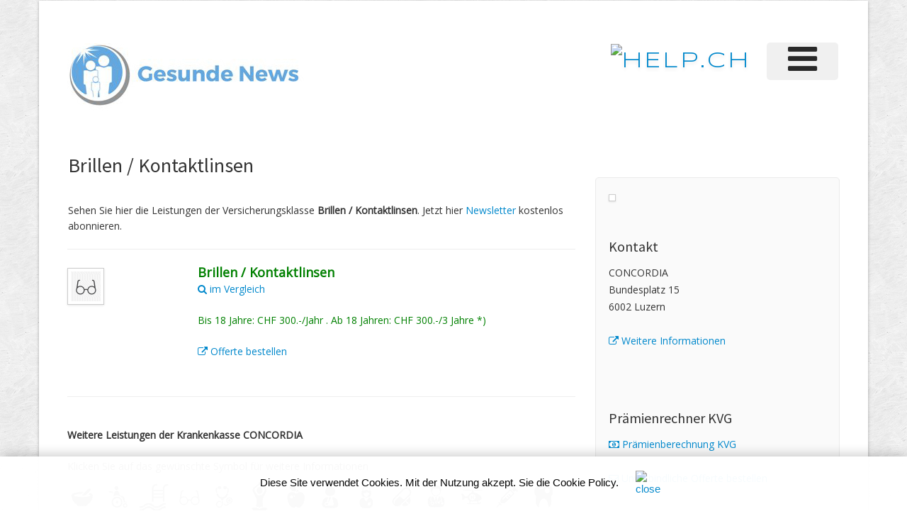

--- FILE ---
content_type: text/html;charset=UTF-8
request_url: https://www.gesundenews.ch/kk_vvg_leistung.cfm?key=12208&prodkey=10010
body_size: 6965
content:
<!DOCTYPE HTML>
<html lang="de">



<head>
	
	<meta http-equiv="Content-Type" content="text/html; charset="utf-8" />
	<title>Leistungen Brillen / Kontaktlinsen von CONCORDIA VVG Zusatzleistungen</title>
	<meta name="viewport" content="width=device-width, initial-scale=1.0">
	<META NAME="author" CONTENT="www.gesundenews.ch">
	<META NAME="publisher" CONTENT="www.gesundenews.ch">
	<META NAME="copyright" CONTENT="www.gesundenews.ch">
	<META NAME="audience" CONTENT="Alle">
	<META NAME="robots" CONTENT="INDEX,FOLLOW">
	<META NAME="Revisit-after" CONTENT="7 days">
	<META NAME="Content-Language" CONTENT="de">
	<META NAME="title" CONTENT="Leistungen Brillen / Kontaktlinsen von CONCORDIA VVG Zusatzleistungen">
	<META NAME="URL" CONTENT="https://www.gesundenews.ch">
	<META NAME="cache-control" CONTENT="no-cache">
	<META http-equiv="expires" CONTENT="0">
	<META NAME="description" CONTENT="Sehen Sie die Versicherungsleistungen für Brillen / Kontaktlinsen von CONCORDIA. Immer aktuell informiert.">
	<META NAME="keywords" CONTENT="Brillen / Kontaktlinsen, CONCORDIA, Leistungen, Zusatzleistungen, VVG, Versicherungsleistungen, Versicherungsdeckung, Gesunde News, News, Nachrichten, Krankenkassen News, Krankenversicherungs News, Gesundheitswesen">
	
    <link href="scripts/bootstrap/css/bootstrap.min.css" rel="stylesheet">
    <link href="scripts/bootstrap/css/bootstrap-responsive.min.css" rel="stylesheet">

    <!-- Le HTML5 shim, for IE6-8 support of HTML5 elements -->
    <!--[if lt IE 9]>
      <script src="https://html5shim.googlecode.com/svn/trunk/html5.js"></script>
    <![endif]-->

    <!-- Icons -->
    <link href="scripts/icons/general/stylesheets/general_foundicons.css" media="screen" rel="stylesheet" type="text/css" />  
    <link href="scripts/icons/social/stylesheets/social_foundicons.css" media="screen" rel="stylesheet" type="text/css" />
    <!--[if lt IE 8]>
        <link href="scripts/icons/general/stylesheets/general_foundicons_ie7.css" media="screen" rel="stylesheet" type="text/css" />
        <link href="scripts/icons/social/stylesheets/social_foundicons_ie7.css" media="screen" rel="stylesheet" type="text/css" />
    <![endif]-->
    <link rel="stylesheet" href="scripts/fontawesome/css/font-awesome.min.css">
    <!--[if IE 7]>
        <link rel="stylesheet" href="scripts/fontawesome/css/font-awesome-ie7.min.css">
    <![endif]-->

    
    <link href="https://fonts.googleapis.com/css?family=Syncopate" rel="stylesheet" type="text/css">
    <link href="https://fonts.googleapis.com/css?family=Abel" rel="stylesheet" type="text/css">
    <link href="https://fonts.googleapis.com/css?family=Source+Sans+Pro" rel="stylesheet" type="text/css">
    <link href="https://fonts.googleapis.com/css?family=Open+Sans" rel="stylesheet" type="text/css">
    <link href="https://fonts.googleapis.com/css?family=Pontano+Sans" rel="stylesheet" type="text/css">
    <link href="https://fonts.googleapis.com/css?family=Oxygen" rel="stylesheet" type="text/css">

    <link href="styles/custom.css?v2" rel="stylesheet" type="text/css" />
    
	

<!-- Statistik -->

<!-- Google tag (gtag.js) -->
<script async src="https://www.googletagmanager.com/gtag/js?id=G-1BYV7YRGNE"></script>
<script>
  window.dataLayer = window.dataLayer || [];
  function gtag(){dataLayer.push(arguments);}
  gtag('js', new Date());

  gtag('config', 'G-1BYV7YRGNE');
</script>
	
</head>

<body id="pageBody">


<div id="divBoxed" class="container">

    <div class="transparent-bg" style="position: absolute;top: 0;left: 0;width: 100%;height: 100%;z-index: -1;zoom: 1;"></div>

    <div class="divPanel notop nobottom">
            <div class="row-fluid">
				

	
<style type="text/css">
@media screen and (max-width: 350px) {
table#helpresponsivedesigntableLOGO caption { background-image: none; }
table#helpresponsivedesigntableLOGO thead { display: none; }
table#helpresponsivedesigntableLOGO tbody td { display: block; }
</style>	

	
	
	<div class="span12">
		<div id="divLeaderboardtop">
			
			 
			<div align="right">
					
			</div>
			 
		
		</div> 
		
	</div>
	
</div>				

	
<div class="row-fluid">	

<div class="span6">
   	<div id="divLogo" class="pull-left">
        <a href="index.cfm" id="divSiteTitle"><img src="grafik/gesunde-news-ch.jpg" alt="" border="0"></a>
   	</div>
</div>	


<div class="span6">

	
	<div id="divMenuRight" class="pull-right">
		<div class="navbar">
			<button type="button" class="btn btn-navbar-highlight btn-large btn-primary" data-toggle="collapse" data-target=".nav-collapse">
				NAVIGATION <span class="icon-chevron-down icon-white"></span>
			</button>
			
			<div class="nav-collapse collapse">
				<ul class="nav nav-pills ddmenu">
				
				
 

					<li class="dropdown">
		
						<a href="https://verlag.help.ch/menu.cfm?mandant=9382" target="_blank" class="dropdown-toggle"><font size="7"><i class="icon-reorder"></i></font> </a>

					 						
						<ul class="dropdown-menu">		
							
						 			
						
							
						
						
									<li class="dropdown">
				            			<a href="https://verlag.help.ch/menu.cfm?mandant=9382" target="_blank" class="dropdown-toggle">News</a>
				                	
				            				<ul class="dropdown-menu sub-menu">
												
										
	
										<li>
											
												<a href="https://www.gesundenews.ch/news.cfm">Aktuelle News</a>
											
										</li>

												
										
	
										<li>
											
												<a href="https://www.gesundenews.ch/statistik.cfm">Facts & Figures</a>
											
										</li>

												
										
	
										<li>
											
												<a href="https://www.gesundenews.ch/video_uebersicht.cfm">Gesunde Videos</a>
											
										</li>

												
										
	
										<li>
											
												<a href="https://www.gesundenews.ch/newsletter.cfm">Newsletter</a>
											
										</li>

												
										
	
										<li>
											
												<a href="http://www.gesundenews.com/schweiz/suche_local.cfm" target="_blank">Prämien Statistiken</a>
											
										</li>

								
										</ul>
									
										</li>
							
									
						
						
									<li class="dropdown">
				            			<a href="https://verlag.help.ch/menu.cfm?mandant=9382" target="_blank" class="dropdown-toggle">Krankenversicherungen</a>
				                	
				            				<ul class="dropdown-menu sub-menu">
												
										
	
										<li>
											
												<a href="https://www.gesundenews.ch/partner-angebote.cfm">Angebote für Partner</a>
											
										</li>

												
										
	
										<li>
											
												<a href="https://www.gesundenews.ch/partner-kontakt.cfm">Partner werden</a>
											
										</li>

												
										
	
										<li>
											
												<a href="https://www.gesundenews.ch/kernkompetenz_kk.cfm?id=12&gebiet=Krankenversicherungen">Porträts Krankenversicherungen</a>
											
										</li>

												
										
	
										<li>
											
												<a href="http://www.gesundenews.com/schweiz/suche_local.cfm" target="_blank">Prämien der letzten 10 Jahre</a>
											
										</li>

												
										
	
										<li>
											
												<a href="https://www.gesundenews.ch/info-kvg.cfm">Prämienrechner KVG</a>
											
										</li>

												
										
	
										<li>
											
												<a href="https://www.gesundenews.ch/kk_vvg_produkte.cfm">Zusatzversicherungen (VVG)</a>
											
										</li>

								
										</ul>
									
										</li>
							
									
						
						
									<li class="dropdown">
				            			<a href="https://verlag.help.ch/menu.cfm?mandant=9382" target="_blank" class="dropdown-toggle">Register</a>
				                	
				            				<ul class="dropdown-menu sub-menu">
												
										
	
										<li>
											
												<a href="https://www.gesundenews.ch/adressen.cfm">Fachspezialisten</a>
											
										</li>

												
										
	
										<li>
											
												<a href="https://www.gesundenews.ch/kernkompetenz_kk.cfm?id=12&gebiet=Krankenversicherungen">Krankenversicherungen</a>
											
										</li>

												
										
	
										<li>
											
												<a href="https://www.gesundenews.ch/firmenregister.cfm">Weitere Unternehmen</a>
											
										</li>

								
										</ul>
									
										</li>
							
									
						
						
									<li class="dropdown">
				            			<a href="https://verlag.help.ch/menu.cfm?mandant=9382" target="_blank" class="dropdown-toggle">Angebote</a>
				                	
				            				<ul class="dropdown-menu sub-menu">
												
										
	
										<li>
											
												<a href="https://www.adressenshop.ch" target="_blank">Adressen Direktmarketing</a>
											
										</li>

												
										
	
										<li>
											
												<a href="https://www.konsumentenbewertung.ch/vorteile_fuer_firmen.cfm" target="_blank">Bewertungstools</a>
											
										</li>

												
										
	
										<li>
											
												<a href="https://www.namehosting.ch" target="_blank">Domain-Namen & Hosting</a>
											
										</li>

												
										
	
										<li>
											
												<a href="https://www.firmenportraet.ch" target="_blank">Eigene Webseite</a>
											
										</li>

												
										
	
										<li>
											
												<a href="https://www.yourwebshop.ch" target="_blank">Eigener Onlineshop</a>
											
										</li>

												
										
	
										<li>
											
												<a href="https://firmenmonitor.help.ch" target="_blank">Firmen Überwachung</a>
											
										</li>

												
										
	
										<li>
											
												<a href="https://www.webcoins.ch" target="_blank">Kundenbindung</a>
											
										</li>

												
										
	
										<li>
											
												<a href="https://www.aktuellenews.info" target="_blank">Medienpublikationen</a>
											
										</li>

												
										
	
										<li>
											
												<a href="https://www.werbemarkt-schweiz.com/angebot_onlinewerbung.cfm" target="_blank">Onlinewerbung Bannering</a>
											
										</li>

												
										
	
										<li>
											
												<a href="https://seo.help.ch" target="_blank">SEO & Google AdWords</a>
											
										</li>

								
										</ul>
									
										</li>
							
									
						
						
									<li class="dropdown">
				            			<a href="https://verlag.help.ch/menu.cfm?mandant=9382" target="_blank" class="dropdown-toggle">Portale</a>
				                	
				            				<ul class="dropdown-menu sub-menu">
												
										
	
										<li>
											
												<a href="https://tel.help.ch" target="_blank">Branchenbuch</a>
											
										</li>

												
										
	
										<li>
											
												<a href="https://www.eventkalender.ch" target="_blank">Eventkalender</a>
											
										</li>

												
										
	
										<li>
											
												<a href="https://handelsregister.help.ch" target="_blank">Handelsregister</a>
											
										</li>

												
										
	
										<li>
											
												<a href="https://www.help.ch/kalender2025.cfm" target="_blank">Kalender 2025</a>
											
										</li>

												
										
	
										<li>
											
												<a href="https://www.logoregister.ch" target="_blank">Logoregister</a>
											
										</li>

												
										
	
										<li>
											
												<a href="https://lottozahlen.help.ch" target="_blank">Lottozahlen</a>
											
										</li>

												
										
	
										<li>
											
												<a href="https://www.markenmeldungen.ch" target="_blank">Markenregister</a>
											
										</li>

												
										
	
										<li>
											
												<a href="https://www.notfallnummern.ch" target="_blank">Notfallnummern</a>
											
										</li>

												
										
	
										<li>
											
												<a href="https://www.plz-postleitzahl.com" target="_blank">Postleitzahlen</a>
											
										</li>

												
										
	
										<li>
											
												<a href="https://www.swiss-press.com" target="_blank">Presseportal</a>
											
										</li>

												
										
	
										<li>
											
												<a href="https://www.atlas-schweiz.ch" target="_blank">Schweizer Gemeinden</a>
											
										</li>

												
										
	
										<li>
											
												<a href="https://www.videos.ch" target="_blank">Videos</a>
											
										</li>

												
										
	
										<li>
											
												<a href="https://www.tagesthemen.ch/geburtstag.cfm" target="_blank">Wer hat heute Geburtstag</a>
											
										</li>

												
										
	
										<li>
											
												<a href="https://win.help.ch" target="_blank">Wettbewerbe</a>
											
										</li>

								
										</ul>
									
										</li>
							
									
						
						
									<li class="dropdown">
				            			<a href="https://verlag.help.ch/menu.cfm?mandant=9382" target="_blank" class="dropdown-toggle">Vergleiche</a>
				                	
				            				<ul class="dropdown-menu sub-menu">
												
										
	
										<li>
											
												<a href="https://www.rabattissimo.ch" target="_blank">Aktionen</a>
											
										</li>

												
										
	
										<li>
											
												<a href="https://www.krankenversicherung.ch" target="_blank">Krankenkassen</a>
											
										</li>

								
										</ul>
									
										</li>
							
									
						
						
									<li class="dropdown">
				            			<a href="https://verlag.help.ch/menu.cfm?mandant=9382" target="_blank" class="dropdown-toggle">Onlineshops</a>
				                	
				            				<ul class="dropdown-menu sub-menu">
												
										
	
										<li>
											
												<a href="https://www.b2b-shop.ch" target="_blank">B2B-Werbeshop</a>
											
										</li>

												
										
	
										<li>
											
												<a href="https://www.coupondeals.ch" target="_blank">Couponshop</a>
											
										</li>

												
										
	
										<li>
											
												<a href="https://www.domainshop.ch" target="_blank">Domainshop</a>
											
										</li>

												
										
	
										<li>
											
												<a href="https://www.casinoshop.ch" target="_blank">Gaming und Spiele</a>
											
										</li>

												
										
	
										<li>
											
												<a href="https://www.premiumshopping.ch" target="_blank">Premiumshopping</a>
											
										</li>

								
										</ul>
									
										</li>
							
									
						
						
									<li class="dropdown">
				            			<a href="https://verlag.help.ch/menu.cfm?mandant=9382" target="_blank" class="dropdown-toggle">Partner</a>
				                	
				            				<ul class="dropdown-menu sub-menu">
												
										
	
										<li>
											
												<a href="https://medienpartner.help.ch/angebot-kmu.cfm" target="_blank">Eventpartner</a>
											
										</li>

												
										
	
										<li>
											
												<a href="https://medienpartner.help.ch/angebot-kmu.cfm" target="_blank">Medienpartner</a>
											
										</li>

												
										
	
										<li>
											
												<a href="https://medienpartner.help.ch/angebot-kmu.cfm" target="_blank">Werbeagenturen</a>
											
										</li>

								
										</ul>
									
										</li>
							
									
						
						
									<li class="dropdown">
				            			<a href="https://verlag.help.ch/menu.cfm?mandant=9382" target="_blank" class="dropdown-toggle">Unternehmen</a>
				                	
				            				<ul class="dropdown-menu sub-menu">
												
										
	
										<li>
											
												<a href="https://www.help.ch/kontakt.cfm" target="_blank">Kontakt</a>
											
										</li>

												
										
	
										<li>
											
												<a href="https://verlag.help.ch/helpmedia.cfm" target="_blank">Über uns «Help.ch»</a>
											
										</li>

												
										
	
										<li>
											
												<a href="https://verlag.help.ch/referenzen.cfm" target="_blank">Referenzen</a>
											
										</li>

												
										
	
										<li>
											
												<a href="https://jobs.help.ch" target="_blank">Jobs</a>
											
										</li>

												
										
	
										<li>
											
												<a href="https://www.help.ch/agb.cfm" target="_blank">AGB</a>
											
										</li>

								

						</ul>
									
					</li>
	
				</ul>
			</div>
		</div>
	</div>					
	

   	<div class="pull-right" id="divLogo2" style="margin-bottom:10px;">
		<a name="divSiteTitle" id="divSiteTitle" href="https://www.help.ch" target="_blank"><img src="https://bild.help.ch/grafik/help-ch-2024-logo-232px.png" alt="HELP.CH" border="0"></a> 
   	</div>
		

</div>
 
                
            </div>

            <div class="row-fluid">
                <div class="span12">
                    <div id="contentInnerSeparator"></div>
                </div>
            </div>
    </div>

    <div class="contentArea">

        <div class="divPanel notop page-content">

 
            	
            <div class="row-fluid">
                <div class="span8" id="divMain">
				
					<table width="100%">
						<tr>
							<td width="60%">
							
								<h3>Brillen / Kontaktlinsen</h3>
								<br>
								Sehen Sie hier die Leistungen der Versicherungsklasse <strong>Brillen / Kontaktlinsen</strong>. Jetzt hier <a href="newsletter.cfm">Newsletter</a> kostenlos abonnieren.
														
							</td>
							
							
						</tr>
					</table>

                   	
					<hr>
			<!--Start Contact form -->
			



			
			
			
			
			
			<div class="row-fluid">		
		        <div class="span3">                           

					<a href="kk_vvg_leistungen.cfm?key=10010">
					
					
					<img src="grafik/icon_kk_brille.gif" class="img-polaroid" style="margin:5px 0px 15px;" alt="">
					</a>

				</div>          
                <div class="span9">            
                    <p> 
						<font size="4" color="green"><b>Brillen / Kontaktlinsen</b></font><br>
						
						
						<a href="kk_vvg_leistungen.cfm?key=10010"><i class="social icon-search"></i>&nbsp;im Vergleich</a>
						
						<br><br>
						
						
						
						<font color="green">Bis 18 Jahre: CHF 300.-/Jahr
. Ab 18 Jahren: CHF 300.-/3 Jahre *)</font>
						
						<br>
						<br>
						
						<a href="offert_form.cfm?type=single&key=12208&parm=detail&prodkey=10010" target="_blank"><i class="social icon-external-link"></i>&nbsp;Offerte bestellen</a>
						
					</p>
                </div>		 
            </div>
			
			
			<br>
			<hr>
			<br>
			
			
			<div class="row-fluid">		
                <div class="span12">            
                    <p> 
						<b>Weitere Leistungen der Krankenkasse CONCORDIA </b><br>
						
						<br>
						Klicken Sie auf das gewünschte Symbol für weitere Informationen
						
						
						<table>
						<tr>
						 
						 		<td>
									<a href='kk_vvg_leistung.cfm?key=12208&prodkey=10002'>
									<img src="grafik/icon_kk_komplementaermedizin.gif" alt="Alternative Heilmethoden / Komplementärmedizin" title="Alternative Heilmethoden / Komplementärmedizin" border="0">
									</a>
								</td>
								<td>&nbsp;</td>
						 
						 		<td>
									<a href='kk_vvg_leistung.cfm?key=12208&prodkey=10011'>
									<img src="grafik/icon_kk_hilfsmittel.gif" alt="Ärztlich verordnete Hilfsmittel" title="Ärztlich verordnete Hilfsmittel" border="0">
									</a>
								</td>
								<td>&nbsp;</td>
						 
						 		<td>
									<a href='kk_vvg_leistung.cfm?key=12208&prodkey=10007'>
									<img src="grafik/icon_kk_Badekuren.gif" alt="Badekuren" title="Badekuren" border="0">
									</a>
								</td>
								<td>&nbsp;</td>
						 
						 		<td>
									<a href='kk_vvg_leistung.cfm?key=12208&prodkey=10010'>
									<img src="grafik/icon_kk_brille.gif" alt="Brillen / Kontaktlinsen" title="Brillen / Kontaktlinsen" border="0">
									</a>
								</td>
								<td>&nbsp;</td>
						 
						 		<td>
									<a href='kk_vvg_leistung.cfm?key=12208&prodkey=10003'>
									<img src="grafik/icon_kk_checkups.gif" alt="Checkups" title="Checkups" border="0">
									</a>
								</td>
								<td>&nbsp;</td>
						 
						 		<td>
									<a href='kk_vvg_leistung.cfm?key=12208&prodkey=10008'>
									<img src="grafik/icon_kk_Erholungskuren.gif" alt="Erholungskuren" title="Erholungskuren" border="0">
									</a>
								</td>
								<td>&nbsp;</td>
						 
						 		<td>
									<a href='kk_vvg_leistung.cfm?key=12208&prodkey=10004'>
									<img src="grafik/icon_kk_gesundheit.gif" alt="Gesundheitsförderung / Fitness" title="Gesundheitsförderung / Fitness" border="0">
									</a>
								</td>
								<td>&nbsp;</td>
						 
						 		<td>
									<a href='kk_vvg_leistung.cfm?key=12208&prodkey=10006'>
									<img src="grafik/icon_kk_Haushaltshilfe.gif" alt="Haushaltshilfe" title="Haushaltshilfe" border="0">
									</a>
								</td>
								<td>&nbsp;</td>
						 
						 		<td>
									<a href='kk_vvg_leistung.cfm?key=12208&prodkey=10015'>
									<img src="grafik/icon_kk_Kinderhuetedienst.gif" alt="Kinderhütedienst" title="Kinderhütedienst" border="0">
									</a>
								</td>
								<td>&nbsp;</td>
						 
						 		<td>
									<a href='kk_vvg_leistung.cfm?key=12208&prodkey=10001'>
									<img src="grafik/icon_kk_medikamente.gif" alt="Medikamente" title="Medikamente" border="0">
									</a>
								</td>
								<td>&nbsp;</td>
						 
						 		<td>
									<a href='kk_vvg_leistung.cfm?key=12208&prodkey=10009'>
									<img src="grafik/icon_kk_Psychotherapie.gif" alt="Psychotherapie" title="Psychotherapie" border="0">
									</a>
								</td>
								<td>&nbsp;</td>
						 
						 		<td>
									<a href='kk_vvg_leistung.cfm?key=12208&prodkey=10012'>
									<img src="grafik/icon_kk_rettung_transporte.gif" alt="Rettung & Transporte" title="Rettung & Transporte" border="0">
									</a>
								</td>
								<td>&nbsp;</td>
						 
						 		<td>
									<a href='kk_vvg_leistung.cfm?key=12208&prodkey=10005'>
									<img src="grafik/icon_kk_reiseimpfung.gif" alt="Schutz-/Reiseimpfungen" title="Schutz-/Reiseimpfungen" border="0">
									</a>
								</td>
								<td>&nbsp;</td>
						 
						 		<td>
									<a href='kk_vvg_leistung.cfm?key=12208&prodkey=10013'>
									<img src="grafik/icon_kk_Zahnbehandlung.gif" alt="Zahnbehandlungen / Dentalhygiene" title="Zahnbehandlungen / Dentalhygiene" border="0">
									</a>
								</td>
								<td>&nbsp;</td>
						 
						 </tr>
						 
						 <tr><td colspan="99">
						 <br>
						 <a href='kk_vvg.cfm?key=12208'>Alle Leistungen von CONCORDIA im Überblick</a>
						 </td></tr>
						 
						 
						 </table>

					</p>
                </div>		 
            </div>
			
			
			<br>
			<hr>
			<br>
			
			
			<div class="row-fluid">		
                <div class="span12">            
                    <p> 
						<b>Über CONCORDIA</b><br>
						
						
						
						
						<div class="divGreyBox">
						Die CONCORDIA zählt zu den ältesten Kranken- und Unfallversicherern in der Schweiz und im Fürstentum Liechtenstein. Seit ihrer Gründung hat sich die «Krankenkasse» als Vertreterin der Versicherten verstanden. Zunächst in Zug, seit 1919 mit dem Hauptsitz in Luzern.<br><br>Die CONCORDIA ging 1914 aus dem Krankenkassenverband des Schweizerischen Katholischen Volksvereins hervor. Damals halfen die Sozialwerke und Versicherungen, allerschlimmste Not zu vermeiden, boten aber noch keine so umfassende Versorgung, wie wir sie heute kennen.</pre>
						</div>

					</p>
                </div>		 
            </div>
			

			
			
			<hr>
			
			<br>
			
			
			<i>Leistungen VVG gemäss Angaben von CONCORDIA - Stand von 2016</i>
						
			
			
			<br><br>
			<h3>Suche</h3>
			
			<a href="kk_vvg_produkte.cfm">
				<i class="social icon-external-link"></i>&nbsp;Liste der möglichen Zusatzversicherungen
			</a>
			
			
			
	
			
			</div>
			
			
			

			

	
				
				
			<!--Edit Sidebar Content here-->	
                <div class="span4 sidebar">
				
				
				
				

                    <div class="sidebox">
					
					
					
                       
					   
					   
					   <img src="https://branche.help.ch/out9/links/concordia-2023-box.jpg" class="img-polaroid" style="margin:5px 0px 15px;" alt="">
					   <br>
					   <br>
					   <h4 class="sidebox-title">Kontakt</h4>
					   
					   CONCORDIA
					   <br>
					   Bundesplatz 15<br>
							6002 Luzern 
					   <br>
					   <br>
					   <a href="info.cfm?key=12208"><i class="social icon-external-link"></i>&nbsp;Weitere Informationen</a>
					   
					   
					   <br>
					   <br>
					   <br>
					   <br>
					   <h4 class="sidebox-title">Prämienrechner KVG</h4>
					   <a href="info-kvg.cfm"><i class="social icon-money"></i>&nbsp;Prämienberechnung KVG</a>
					   <br>
					   <br>
					   <a href="offert_form.cfm?type=single&key=12208&parm=detail" target="_blank"><i class="social icon-envelope"></i>&nbsp;Unverbindliche Offerte bestellen</a>
					   <br>
					   <br>
					   <br>
					   <br>
					   <br>
					   <br>
					   
					   
					   


					
					
					

		
		
					<!-- End Side Categories -->
                    					
                    </div>
                    
                </div>
			<!--/End Sidebar Content-->
				
				

				
				
            </div>			

            <div id="footerInnerSeparator"></div>
        </div>
    </div>

    <div id="footerOuterSeparator"></div>

    <div id="divFooter" class="footerArea">
		        <div class="divPanel">

            <div class="row-fluid">
                <div class="span3" id="footerArea1">
                
                    <h3>Gesunde&shy;News.ch</h3>

                    <p>Der Onlineverlag HELP Media AG publiziert seit 1996 Konsu&shy;menten-Infor&shy;mationen für Schwei&shy;zerinnen und Schweizer.
					Mit über 150 Such&shy;ma&shy;schinen und Infor&shy;mations&shy;portalen gehört HELP Media AG zu den Markt&shy;leadern im Schweizer Onlinemarkt.</p>
                    
					
					 <br>
					 
					
					<span class="field">HELP Media AG in Social Networks</span>
					<br>
					
					
				<a href="https://www.facebook.com/Suchportal" title="Sehen Sie uns auf Facebook" rel="noopener" target="_blank"><img src="https://bild.help.ch/grafik/sm_facebook.png" alt="Facebook" border="0"></a>
				<a href="https://twitter.com/Help_ch" title="Sehen Sie uns auf Twitter" rel="noopener" target="_blank"><img src="https://bild.help.ch/grafik/sm_x.png" alt="X (früher Twitter)" border="0"></a>
				<a href="https://www.instagram.com/help.ch/" rel="noopener" target="_blank"><img src="https://bild.help.ch/grafik/sm_instagram2.png" alt="Instagram" border="0"></a>
				<a href="https://www.linkedin.com/company/help-media-ag" title="Sehen Sie uns auf LinkedIn" rel="noopener" target="_blank"><img src="https://bild.help.ch/grafik/sm_linkedin.png" alt="LinkedIn" border="0"></a>
				<a href="https://www.youtube.com/@HelpTVlive/videos" title="Sehen Sie uns auf YouTube" rel="noopener" target="_blank"><img src="https://bild.help.ch/grafik/sm_youtube3.png" alt="YouTube" border="0"></a>
			



                </div>
                <div class="span3" id="footerArea2">

                    <h3>Aktuelle News</h3> 
					
				
				<p>
				
					<a href="https://www.aktuellenews.ch/artikel.cfm?key=1824859" target="_blank">Fedpol sorgte am WEF für die Sicherheit von rund 400 Gästen</a>
					<br>
					<span style="text-transform:none;">Bundesamt für Polizei fedpol, 26.01.2026</span>
				
				</p>
				
			
				
				<p>
				
					<a href="https://www.aktuellenews.ch/artikel.cfm?key=1824835" target="_blank">CSS startet mit dem Erweiterungsbau ihres Hauptsitzes</a>
					<br>
					<span style="text-transform:none;">CSS Kranken-Versicherung AG, 23.01.2026</span>
				
				</p>
				
			
			
                    <p>
                        <a href="https://www.swiss-press.com" target="_blank">Siehe mehr News</a>
                    </p>

                </div>
				
                <div class="span3" id="footerArea3">

                    <h3>Immer gesund informiert</h3> 
                    <p>Abonnieren Sie den Gesund-Newsletter und Sie sind stets aktuell informiert.
					
					</p>

					
                    <p> 
                        <a href="newsletter.cfm" title="Gesunde News Newsletter">Newsletter abonnieren</a><br />
						<a href="statistik.cfm" title="Gesunde News Kennzahlen">Kennzahlen</a><br />
						<a href="http://www.gesundenews.com/schweiz/suche_local.cfm" target="_blank" title="Prämien Statistiken der letzen Jahre">Prämien Statistiken</a><br />
						<a href="partner-kontakt.cfm" title="Gesunde News Partner">Partner werden</a><br />
						
                    </p>
					Alle Angaben ohne Gewähr
					
                </div>
				
                <div class="span3" id="footerArea4">

                    <h3>Kontakt</h3>  
                                                               
                    <ul id="contact-info">
					
                    <li>
                        <i class="general foundicon-mail icon"></i>
                        <span class="field">Email:</span>
                        <br />
                        <a href="mailto:info@help.ch" title="Email">info@help.ch</a>
                    </li>
                    <br>

                    <li>                                    
                       
                        <span class="field">Adresse:</span>
                        <br />
						HELP Media AG<br>
						Geschäftshaus Airgate<br>
						Thurgauerstrasse 40<br>
						8050 Zürich<br>                                                                  
                    </li>
					<br>
					

					
					<li>
                        <i class="general foundicon-home icon"></i>
                        <span class="field">Zertifikat:</span>
                        <br />
                        <a href="https://www.sadp.ch" target="_blank"><img src="images/logo_sadp_160px.jpg" alt="SADP" width="150" height="69" border="0"></a>
                    </li>			
					
                    </ul>

                </div>
            </div>

            <br />
            <div class="row-fluid">
                <div class="span12">
                    
					 
					
					<p>
                        Copyright © 1996-2026 HELP Media AG, Geschäftshaus Airgate, Thurgauer&shy;strasse 40, CH-8050 Zürich. Alle Angaben ohne Gewähr. <a href="https://www.help.ch/impressum.cfm" target="_blank" title="Sehen Sie die Kontakt-Informationen">Im&shy;pres&shy;sum</a> /
					<a href="https://www.help.ch/agb.cfm" target="_blank" title="AGB">AGB, Nut&shy;zungs&shy;bedin&shy;gungen, Daten&shy;schutz&shy;er&shy;klärung</a>	
                    </p>	

					
                </div>
            </div>

        </div>
		
		
					
    </div>
</div>

 
<style>
.cookie-info {
    opacity: 0.97;
    background-color: #fff;
    color: #000;
    font-size: 15px;
    margin: 0;
    position: fixed;
    bottom: 0;
    z-index: 1000;
    width: 100%;
    text-align: left;
    -webkit-box-shadow: 0px -5px 15px -1px rgba(0,0,0,0.19);
    -moz-box-shadow: 0px -5px 15px -1px rgba(0,0,0,0.19);
    box-shadow: 0px -5px 15px -1px rgba(0,0,0,0.19);
}

.cookie-info_more {
    padding: 0 20px;
    margin: 20px auto;
}

@media (max-width: 591px) {
.cookie-info-text {
    font-size: 15px;
}

.cookie-info_more {
    padding: 0 0px;
    margin: 0px auto;
}

}

</style>

 

<div class="cookie-info">
	<div align="center" class="cookie-info_more" style="max-width: 940px;">
		<p class="cookie-info-text">
		Diese Site verwendet Cookies. Mit der Nutzung akzept. Sie die <a href="/cookie-policy.cfm" style="color:black;" rel="nofollow">Cookie Policy</a>.  &nbsp;&nbsp;&nbsp;&nbsp; <a href="/close-policy.cfm" rel="nofollow"><img src="https://bild.help.ch/grafik/icon-close2021.gif" alt="close" style="max-width:16px;"></a>
		</p>
	</div>
</div>


<br /><br /><br />

<script src="scripts/jquery.min.js" type="text/javascript"></script> 
<script src="scripts/bootstrap/js/bootstrap.min.js" type="text/javascript"></script>
<script src="scripts/default.js" type="text/javascript"></script>

<script src="scripts/wookmark/js/jquery.wookmark.js" type="text/javascript"></script>
<script type="text/javascript">$(window).load(function () {var options = {autoResize: true,container: $('#gridArea'),offset: 10};var handler = $('#tiles li');handler.wookmark(options);$('#tiles li').each(function () { var imgm = 0; if($(this).find('img').length>0)imgm=parseInt($(this).find('img').not('p img').css('margin-bottom')); var newHeight = $(this).find('img').height() + imgm + $(this).find('div').height() + $(this).find('h4').height() + $(this).find('p').not('blockquote p').height() + $(this).find('iframe').height() + $(this).find('blockquote').height() + 5;if($(this).find('iframe').height()) newHeight = newHeight+15;$(this).css('height', newHeight + 'px');});handler.wookmark(options);handler.wookmark(options);});</script>
<script src="scripts/yoxview/yox.js" type="text/javascript"></script>
<script src="scripts/yoxview/jquery.yoxview-2.21.js" type="text/javascript"></script>
<script type="text/javascript">$(document).ready(function () {$('.yoxview').yoxview({autoHideInfo:false,renderInfoPin:false,backgroundColor:'#ffffff',backgroundOpacity:0.8,infoBackColor:'#000000',infoBackOpacity:1});$('.yoxview a img').hover(function(){$(this).animate({opacity:0.7},300)},function(){$(this).animate({opacity:1},300)});});</script>


</body>
</html>

--- FILE ---
content_type: text/javascript
request_url: https://www.gesundenews.ch/scripts/yoxview/yox.js
body_size: 2668
content:
Yox = {
    // Adds a stylesheet link reference in the specified document's HEAD
    addStylesheet: function(_document, cssUrl)
    {
        var cssLink = _document.createElement("link");
        cssLink.setAttribute("rel", "Stylesheet");
        cssLink.setAttribute("type", "text/css");
        cssLink.setAttribute("href", cssUrl);
        _document.getElementsByTagName("head")[0].appendChild(cssLink);
    },
    compare: function(obj1, obj2)
    {
		if (typeof(obj1) != typeof(obj2))
			return false;
		else if (typeof(obj1) == "function")
			return obj1 == obj2;
			
        // deep-compare objects:
        function size(obj)
        {
            var size = 0;
            for (var keyName in obj)
            {
                if (keyName != null)
                    size++;
            }
            return size;
        }
        
        if (size(obj1) != size(obj2))
            return false;
            
        for(var keyName in obj1)
        {
            var value1 = obj1[keyName];
            var value2 = obj2[keyName];
            
            if (typeof value1 != typeof value2)
                return false;

            if (value1 && value1.length && (value1[0] !== undefined && value1[0].tagName))
            {
                if(!value2 || value2.length != value1.length || !value2[0].tagName || value2[0].tagName != value1[0].tagName)
                    return false;
            }
            else if (typeof value1 == 'function' || typeof value1 == 'object') {
                var equal = Yox.compare(value1, value2);
                if (!equal)
                    return equal;
            }
            else if (value1 != value2)
                return false;
        }
        return true;
    },
    hasProperties: function(obj){
        var hasProperties = false;
        for(pName in obj)
        {
            hasProperties = true;
            break;
        }
        return hasProperties;        
    },
    dataSources: [],
    fitImageSize: function(imageSize, targetSize, enlarge, isFill)
	{
		var resultSize = { width: imageSize.width, height: imageSize.height};
		if ((imageSize.width > targetSize.width) ||
		    (enlarge && imageSize.width < targetSize.width) )
		{
			resultSize.height = Math.round((targetSize.width / imageSize.width) * imageSize.height);
			resultSize.width = targetSize.width;
		}
		
		if (!isFill && resultSize.height > targetSize.height)
		{
			resultSize.width = Math.round((targetSize.height / resultSize.height) * resultSize.width);
			resultSize.height = targetSize.height;
		}
		else if (isFill && resultSize.height < targetSize.height && (targetSize.height <= imageSize.height || enlarge))
		{
			resultSize.height = targetSize.height;
			resultSize.width = Math.round((targetSize.height / imageSize.height) * imageSize.width);
		}
		
		return resultSize;
	},
	flashVideoPlayers: {
	    jwplayer: function(swfUrl, videoUrl, imageUrl, title, flashVars){
	        var returnData = {
	            swf: swfUrl || "/jwplayer/player.swf",
	            flashVars: {
    	            file: videoUrl,
	                image: imageUrl,
	                stretching: "fill",
	                title: title,
	                backcolor: "000000",
	                frontcolor: "FFFFFF"
	            }
	        }
	        $.extend(returnData.flashVars, flashVars);
	        return returnData;
	    }
	},
    getDataSourceName: function(url)
    {
        for(dataSourceIndex in Yox.Regex.data)
        {
            if(url.match(Yox.Regex.data[dataSourceIndex]))
                return dataSourceIndex;
        }
        return null;
    },
    getPath: function(pathRegex)
    {
        var scripts = document.getElementsByTagName("script");
        for(var i=0; i<scripts.length; i++)
        {
            var currentScriptSrc = scripts[i].src;
            var matchPath = currentScriptSrc.match(pathRegex);
            if (matchPath)
                return matchPath[1];
        }
        
        return null;
    },
    getTopWindow: function()
    {
        var topWindow = window;
        if (window.top)
            topWindow = window.top;
        else
        {
            while(topWindow.parent)
                topWindow = topWindow.parent;
        }
        
        return topWindow;
    },
    getUrlData: function(url)
    {
        var urlMatch = url.match(Yox.Regex.url);
        
        if (!urlMatch)
            return null;
            
        var urlData = {
            path: urlMatch[1],
            anchor: urlMatch[3]
        }
        
        if (urlMatch[2])
            urlData.queryFields = this.queryToJson(urlMatch[2]);
        
        return urlData;
    },
    hex2rgba: function(hex, alpha)
    {
        hex = parseInt(hex.replace("#", "0x"), 16);
		var r = (hex & 0xff0000) >> 16;
		var g = (hex & 0x00ff00) >> 8;
		var b = hex & 0x0000ff;
        return "rgba(" + r + ", " + g + ", " + b + ", " + (typeof(alpha) != 'undefined' ? alpha : "1") + ")";
    },
    queryToJson: function(query)
    {
        if (!query)
            return null;
            
        var queryParams = query.split("&");
        var json = {};
        for(var i=0; i < queryParams.length; i++)
        {
            var paramData = queryParams[i].split('=');
            if (paramData.length == 2)
                json[paramData[0]] = paramData[1];
        }
        return json;
    },
    loadDataSource: function(options, callback)
    {
        var dataSourceName;
        if (options.dataUrl)
        {
            dataSourceName = Yox.getDataSourceName(options.dataUrl);
            if (dataSourceName)
                $.extend(options, { dataSource: dataSourceIndex });
        }
        if (options.dataSource && !Yox.dataSources[dataSourceName])
        {
            $.ajax({
                url : options.dataFolder + options.dataSource + ".js", 
                async : false,
                dataType : "script",
                success: function(data){
                    eval(data);
                    eval ("Yox.dataSources['" + options.dataSource + "'] = new yox_" + options.dataSource + "();");                      
                    callback(Yox.dataSources[options.dataSource]);
                },
                error : function(XMLHttpRequest, textStatus, errorThrown)
                {
                    console.log(XMLHttpRequest, textStatus, errorThrown);
                }
            });
        }
        else if (callback)
            callback();
    },
    Regex: {
        data: {
            picasa: /http:\/\/(?:www\.)?picasaweb\.google\..*/i,
            flickr: /http:\/\/(?:www\.)?flickr.com/i,
            smugmug: /http:\/\/.*\.smugmug.com/i,
            youtube: /^http:\/\/(?:www\.)?youtube.com\//
        },
        flash: /^(.*\.(swf))(\?[^\?]+)?/i,
        flashvideo: /^(.*\.(flv|f4v|f4p|f4a|f4b|aac))(\?[^\?]+)?/i,
        image: /^[^\?#]+\.(?:jpg|jpeg|gif|png)$/i,
        url: /^([^#\?]*)?(?:\?([^\?#]*))?(?:#([A-Za-z]{1}[A-Za-z\d-_\:\.]+))?$/, // [0] - whole url, [1] - path, [2] - query (sans '?'), [3] - anchor
        video: {
            youtube: /.*youtube.com\/watch.*(?:v=[^&]+).*/i,
            vimeo: /vimeo.com\/\d+/i,
            hulu: /hulu.com\/watch\//i,
            viddler: /viddler.com\//i,
            flickr: /.*flickr.com\/.*/i,
            myspace: /.*vids.myspace.com\/.*/i,
            qik: /qik.com/i,
            revision3: /revision3.com/i,
            dailymotion: /dailymotion.com/i,
            "5min": /.*5min\.com\/Video/i
        }
    },
    Sprites: function(sprites, spritesImage, srcImage)
    {
        var cacheImg = new Image();
        cacheImg.src = spritesImage;
        this.spritesImage = spritesImage;
        
        var currentTop = 0;
        jQuery.each(sprites, function(i, spriteGroup){
            spriteGroup.top = currentTop;
            currentTop += spriteGroup.height;
        });

        this.getSprite = function(spriteGroup, spriteName, title)
        {
            return jQuery("<img/>", {
                src: srcImage,
                alt: spriteName,
				title: title,
                css: {
                    width: sprites[spriteGroup].width,
                    height: sprites[spriteGroup].height,
                    "background-image": "url(" + spritesImage + ")",
                    "background-repeat": "no-repeat",
                    "background-position": this.getBackgroundPosition(spriteGroup, spriteName)
                }
            });
        }
        this.getBackgroundPosition = function(spriteGroup, spriteName)
        {
            var backgroundLeft = jQuery.inArray(spriteName, sprites[spriteGroup].sprites) * (sprites[spriteGroup].width || 0);
            return "-" + backgroundLeft + "px -" + sprites[spriteGroup].top + "px";
        }
    },
    Support: {
        rgba: function()
        {
            // From http://leaverou.me/2009/03/check-whether-the-browser-supports-rgba-and-other-css3-values/
	        if(!('result' in arguments.callee))
	        {
	            var element = document.createElement('div');
		        var testColor = 'rgba(0, 0, 0, 0.5)';
		        var result = false;
		        
		        try {
			        element.style.color = testColor;
			        result = /^rgba/.test(element.style.color);
		        } catch(e) {}
		        element = null;
		        arguments.callee.result = result;
	        }
	        return arguments.callee.result;
        }
    },
    urlDataToPath: function(urlData)
    {
        var path = urlData.path ||"";
        if (urlData.queryFields && this.hasProperties(urlData.queryFields))
        {
            path += "?";
            for(field in urlData.queryFields)
            {
                path += field + "=" + urlData.queryFields[field] + "&";
            }
            path = path.substring(0, path.length-1);
        }
        if (urlData.anchor)
            path += "#" + urlData.anchor;
            
        return path;
    }
}